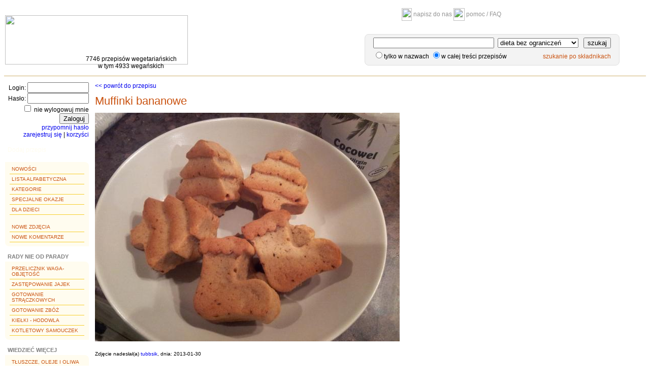

--- FILE ---
content_type: text/html;charset=UTF-8
request_url: https://www.puszka.pl/przepis/img/7511-muffinki_bananowe.html?elemId=3128
body_size: 8648
content:

















 





<!DOCTYPE html PUBLIC "-//W3C//DTD XHTML 1.0 Strict//EN"
	"http://www.w3.org/TR/xhtml1/DTD/xhtml1-strict.dtd">
<html lang="en">


	
	
	
	















<head>
  <title>Muffinki bananowe - puszka.pl</title>
  <meta http-equiv="Content-Type" content="text/html; charset=UTF-8" />
  <meta http-equiv="Content-Language" content="pl" />  
  <meta name="keywords" content="przepisy, wegetarianizm, weganizm, wege, wegetarianka, wegetarianin, kuchnia, przepisy kulinarne, gotowanie, warzywo, warzywa, soja, witarianizm, frutarianizm, odżywianie, zdrowa żywność, vege, książka kucharska, ovo-vege, lakto-vege, lakto-ovo-vege" />
  
  <link rel="stylesheet" type="text/css" href="https://www.puszka.pl/css/base.css?24" />
  <link href="https://www.puszka.pl/img/favicon.ico" rel="SHORTCUT ICON" />
  <script type="text/javascript">App = {}; App.options = {};App.basePath = 'https://www.puszka.pl';</script>  
  
  
</head>

<body>

<table class="header">
<tr>
	<td rowspan="2"  id="logoCell">
		<div class="cell">
			<a href="https://www.puszka.pl">
				<img src="https://www.puszka.pl/img/logo.png" border="0" width="360" height="97" />
				
			</a>
			<div class="subinfo">7746 przepisów wegetariańskich<br/>w tym 4933 wegańskich</div>
		</div>
	</td>
	<td align="center">
		<a href="https://www.puszka.pl/c/kontakt.html"><img src="https://www.puszka.pl/img/mail.gif" width="20" height="25" /> napisz do nas</a>
		
		<a href="https://www.puszka.pl/txt/pomoc.jsp"><img src="https://www.puszka.pl/img/home.gif" width="22" height="25" /> pomoc / FAQ</a>
		
		
    </td>
</tr>
<tr>
	<td style="padding-right:0px;">
		
		<div  id="textSearch">
			<form name="textSearchForm" method="GET" action="/do/search;jsessionid=86A4C375EEA52E192B373E4012B04400">
				<div class="line"	>
					
					<input type="text" name="searchText" size="30" value="" class="input">
					<select name="dietId"><option value="2">dieta wegańska & RAW</option>
						
							<option value="3">dieta wegańska</option>
						
							<option value="4">dieta wegańska+miód</option>
						
							<option value="5">dieta lakto-wege</option>
						
							<option value="6">dieta ovo-wege</option>
						
							<option value="7" selected="selected">dieta bez ograniczeń</option></select> 
					<a href="#" class="tt">
						<img src="https://www.puszka.pl/img/q_mark.gif" alt="">
						<dfn style="z-index: 99">
							


	<span>Podpowiedź: z łaciny <i>lacto</i> oznacza mleko, <i>ovo</i> - jajko.<br/><br/></span>
	<span><b>lakto-ovo-wegetarianizm</b> - najszersza odmiana wegetarianizmu;</span>
	<span style="padding-left: 70px;">wyklucza mięso (w tym ryby!), ale dopuszcza nabiał.</span>			
	<span><b>lakto-wegetarianizm</b> - wyklucza mięso i jajka, ale dopuszcza mleko.</span>
	<span><b>ovo-wegetarianizm</b> - wyklucza mięso i mleko, ale dopuszcza jajka.</span>
	<span><b>weganizm</b> - wyklucza wszystkie produkty pochodzenia zwierzęcego:</span>
	<span style="padding-left: 70px;">mięso, nabiał, miód, oraz, oczywiście, ich przetwory.</span>


						</dfn>
					</a>
					<input type="submit" value="szukaj" class="searchBt"/>
				</div>
				<div class="line">
				<input type="radio" name="elemId" value="0">tylko w nazwach
				<input type="radio" name="elemId" value="11" checked="checked">w całej treści przepisów
				<span class="links"> 
				<a href="https://www.puszka.pl/do/skladniki" >szukanie po składnikach</a>
				</span>
				</div>
			</form>
		</div>
	</td>
</tr>
</table>

<div id="fb-root"></div>
<script>(function(d, s, id) {
  var js, fjs = d.getElementsByTagName(s)[0];
  if (d.getElementById(id)) return;
  js = d.createElement(s); js.id = id;
  js.src = "//connect.facebook.net/en_US/all.js#xfbml=1&appId=397468553662612";
  fjs.parentNode.insertBefore(js, fjs);
}(document, 'script', 'facebook-jssdk'));</script>



<table class="layout">
<tr>
	<td id="mainMenu">
		











	
		<form name="loginForm" method="post" action="/do/login;jsessionid=86A4C375EEA52E192B373E4012B04400">
			<input type="hidden" name="return" value="">
			<div align="right">
				Login:&nbsp;<input type="text" name="username" maxlength="15" size="13" value=""><br/>
				Hasło:&nbsp;<input type="password" name="userpass" maxlength="20" size="13" value=""><br/>
				<input type="checkbox" name="rm" value="on"> nie wylogowuj mnie<br/>
				<input type="submit" value="Zaloguj">
				<br/><a href="https://www.puszka.pl/c/przypomnij_haslo.html">przypomnij hasło</a><br/>
				<a href="https://www.puszka.pl/c/rejestracja.html">zarejestruj się</a>
				| <a href="https://www.puszka.pl/c/rejestracja.html#zalety">korzyści</a>
			</div>
		</form><br/>
	
	
	
	<div class="addRecipe" ><a  href="https://www.puszka.pl/c/dodaj_przepis.html">Dodaj przepis</a></div>
	
	
	
	
	<ul id="menu">
		<li><a href="https://www.puszka.pl/nowosci">Nowości</a></li>
		<li><a href="https://www.puszka.pl/lista">Lista alfabetyczna</a></li>
		<li><a href="https://www.puszka.pl/do/cat">Kategorie</a></li>
		<li><a href="https://www.puszka.pl/okazje">Specjalne okazje</a></li>
		<li><a href="https://www.puszka.pl/dzieciaki">Dla dzieci</a></li>
		<br/>
		<li><a href="https://www.puszka.pl/nowe_zdjecia">Nowe zdjęcia</a></li>
		<li><a href="https://www.puszka.pl/nowe_komentarze">Nowe komentarze</a></li>
	</ul>
	
	<div class="menuHeadline">Rady nie od parady</div>
	<ul id="menu">
		<li><a href="https://www.puszka.pl/txt/przelicznik.jsp">Przelicznik waga-objętość</a></li>
		<li><a href="https://www.puszka.pl/txt/bez_jajek.jsp">Zastępowanie jajek</a></li>
		<li><a href="https://www.puszka.pl/txt/straczkowe.jsp">Gotowanie strączkowych</a></li>
		<li><a href="https://www.puszka.pl/txt/zboza.jsp">Gotowanie zbóż</a></li>
		<li><a href="https://www.puszka.pl/txt/kielki.jsp">Kiełki - hodowla</a></li>
		<li><a href="https://www.puszka.pl/txt/kotletowy_samouczek.jsp">Kotletowy samouczek</a></li>
	</ul>
	<div class="menuHeadline spaced">Wiedzieć więcej</div>
	<ul id="menu">
		<li><a href="https://www.puszka.pl/txt/tluszcze.jsp">Tłuszcze, oleje i oliwa</a></li>
		<li><a href="https://www.puszka.pl/txt/maka.jsp">Mąka - typy i zastosowania</a></li>
		<li><a href="https://www.puszka.pl/txt/slownik.jsp">Słownik</a></li>
		<li><a href="https://www.puszka.pl/txt/ziola.jsp">Zioła, przyprawy...</a></li>
		<li><a href="https://www.puszka.pl/txt/owoce_egzotyczne.jsp">Owoce egzotyczne</a></li>
	</ul>
	
	<br/><br/>
	<center>
		<a href="http://www.ivu.org/"><img src="https://www.puszka.pl/img/ivu-con.gif" alt="International Vegetarian Union" border="0" height="69" width="74"></a>
		puszka.pl - internetowy partner International Vegetarian Union
	</center>
	</td>
	<td id="mainContent" valign="top">
		 
	
	<a href="https://www.puszka.pl/przepis/7511-muffinki_bananowe.html">&lt;&lt; powrót do przepisu</a>
	
	<h1><a href="https://www.puszka.pl/przepis/7511-muffinki_bananowe.html">Muffinki bananowe</a></h1>
	
	<img src='https://www.puszka.pl/upl/recipe_img/7511/3128.jpg' width='600.0' height='450.0' title='Muffinki bananowe (dieta wegańska)'   /><br/><br/><span class="small">Zdjęcie nadesłał(a) <a href="https://www.puszka.pl/u/tubbsik.html">tubbsik</a>, dnia: 2013-01-30 </span>

	


	</td>
	<td id="rightMenu">
	
		
		
		
			<!--Mamy super wiadomość :D<br/><br/>
			<a href="/wege30dni/index.jsp"><img src="/img/wege30dni/wege30dni-btn200.png" width="200" height="200" border="0" /></a>
			<br/><br/><br/> -->
			
			
			<div class="fb-like-box" data-href="https://www.facebook.com/puszkapl" data-width="240" data-colorscheme="light" data-show-faces="true" data-header="true" data-stream="false" data-show-border="true">
			</div><br/><br/>
			<div class="fb-like-box" data-href="https://www.facebook.com/PuszkaplBezglutenowo" data-width="240" data-colorscheme="light" data-show-faces="true" data-header="true" data-stream="false" data-show-border="true">
			</div>
			
			<br/><br/><br/>

	</td>
</tr>
</table>





<table class="layout">
<tr>
	<td height="1" bgcolor="#ceb16d"></td>
</tr>
<tr><td>&nbsp;</td></tr>
<tr>
	<td align="center">
		&#169; <b>2000-2018 puszka.pl</b>
		| <a href="https://www.puszka.pl/c/kontakt.html">napisz do nas</a>
	</td>
</tr>
</table>




<script type="text/javascript">
var gaJsHost = (("https:" == document.location.protocol) ? " https://ssl." : "http://www.");
document.write(unescape("%3Cscript src='" + gaJsHost + "google-analytics.com/ga.js' type='text/javascript'%3E%3C/script%3E"));
</script>
<script type="text/javascript">
var pageTracker = _gat._getTracker("UA-161869-4");
pageTracker._initData();
pageTracker._trackPageview();
</script>


</body>
</html>

--- FILE ---
content_type: text/css
request_url: https://www.puszka.pl/css/base.css?24
body_size: 9792
content:
img {
	border: 0;
}
div.important_note, span.important_note, td.important_note {
	color: #990066;
}
.red {
	color: red;
}
div.explanation, span.explanation, td.explanation {
	color : grey;
}
.grey {
	color : #999999;
}
.small, a.small {
	font-size: 10px;
}

/* layout */

body {
}
body, table {
	font-family: Verdana,Arial,Helvetica,sans-serif;
	font-size: 12px;
}

table.header, table.layout {
	width: 100%;
}
table.header {
	margin-bottom: 10px;
	border-bottom:1px solid #ceb16d;
}
table.header td, table.layout td {
	padding: 0;
	margin: 0;
}
table.header a, table.header a:visited {	
	text-decoration: none;
	color: #949494;
    font-size: 12px;
}
table.header a img {
	vertical-align: middle;
}


#mainMenu {
	vertical-align: top;
	padding-right: 10px;
	width: 165px;
}
#mainContent {
	vertical-align: top;
}
#rightMenu {
	vertical-align: top;
	padding-left: 10px;
	width: 240px;
}

div.errors {
	color: red; 
	border: 1px solid red;
	padding-right: 15px;
}
div.errors li {
}

/* menu g��wne */

#menu {
	margin: 2px 0;
	padding:4px 4px 8px 4px;
	-webkit-border-radius: 0 8px;
	-moz-border-radius: 0 8px;
	border-radius: 0 8px;
	list-style: none;
	background-color: #FFFCEF;
}
#menu li {
	background: none;
	padding: 0px 5px;
	margin:0;
}
#menu a.unavailable, #menu a.unavailable:visited {
	color: gray;
}

#menu li.spaced {
}
div.menuHeadline {
	padding: 2px 2px 2px 5px;
	margin: 12px 0 0 0;
	color: gray;
    font-size: 11px;
    font-weight:600;
    text-transform: uppercase;
}
#menu a, #menu a:visited {
	display: block;
	text-decoration: none;
	text-transform: uppercase;
	font-size:10px;
	padding-top:4px;
	padding-bottom:4px;
	padding: 4px 4px;
	color: #CA5311;
	border-bottom: 1px solid #F7CF2E;
}
#menu a:hover {
	background-color: #F7CF2E;
}
#menu.priv {
	background-color: #F9F9F9;
	margin-top:5px;
}
#menu li img {
	vertical-align: text-bottom;	
}
#menu.priv li  a,
#menu.priv li  a:visited {
	color: #222;
	border-bottom: 1px solid #E6E6E6;
}

#menu.priv li  a:hover {
	background-color: #E6E6E6;
}

a.logout, a.logout:visited, 
table.header a.logout, table.header a.logout:visited {
	color: #c00301;
	font-weight: bold;
}
div.addRecipe {
	padding-bottom:1em;
	background-color: white;
}
div.addRecipe a {
	background:url('../img/add-bt-bg.png') no-repeat right center;
	-moz-border-radius:4px 4px 4px 4px;
	-webkit-border-radius:4px 4px 4px 4px;
	display: block;	
}
div.addRecipe a, 
div.addRecipe a:visited {
	color: #fffcef;
	padding:0.2em 0.4em;
}

/* og�lne */

a {
	color: #0000EE;
	text-decoration: none;
}
a:visited {
	color: #7a007a;
	text-decoration: none;
}
a:hover {
	text-decoration: underline;
}
h1, h2, h3, h4 {
	color : #ca5311;
	font-weight: normal;
	text-align: left;
	margin-top: 10px;
	margin-bottom: 10px;
}
h1 {
	font-size: 22px;
}
h1 a, h1 a:visited, h2 a, h2 a:visited, h3 a, h3 a:visited, h4 a, h4 a:visited {
	color : #ca5311;
}
h2 {
	font-size: 18px;
}
h3 {
	font-size: 16px;
}
h4 {
	font-size: 14px;
}
h1.welcome, h2.welcome {
	color: #669922; /* like for privMenu */
}
.titleLike { 
	font-weight: bold;
	color: #ca5311;
}
.titleColor {
	color: #ca5311;
}
hr {
	border: 0; height: 1px;
	background-color: #ca5311; color: #ca5311; 
}

div.more {
	text-align: right;
	padding-top: 5px;
}

ul.spacedout {
	padding-top: 20px;
}
ul.spacedout li {
	padding-bottom: 20px;
}

img.padded {
	margin: 3px 2px 3px 2px;
}
img.entList {
	float: left;
}

/* lista */

.entList td.entName {
	font-weight: bold;
	padding-top: 15px;
	padding-bottom: 0px;
}
.entList td.entName a {
	text-decoration: none;
}
.entList td.entName a:hover {
	text-decoration: underline;
}
#addSearch, #recRate, .liteHighlite {
	background: #fffbe7;
	width:100%;
	clear:right;
	text-align:center;
	padding-top:5px;
	padding-bottom:5px;
	position: relative;
}

img.awatarOnList {
	float: left;
	padding-right: 5px;
}


/* formularze */

form {
	margin: 0;
}
.invalid {
	border: 1px solid red;
}
table.recForm {
	width: 700px;
	margin: auto; 
}

table.recForm img.recipeMini {
	float: left;
	max-width: 70px;
	max-height: 70px;
	margin-right: 7px; 
}

table.narrow, ul.narrow, div.narrow {
	width: 600;
}
table.settings tr td {
	vertical-align: top;
}
table.settings td.explanation {
	padding-left: 8px;
	padding-bottom: 10px;
}

/* tooltips */

.tt {
	cursor:default; text-decoration:none
}
.tt:hover {
	position:relative; display:inline; text-decoration:none;
}
.tt dfn {
	display:none; top:23px; left:-200px;
}
.header .tt dfn {
	display:none; top:23px; left: -340px;
}
.tt:hover dfn {
	position:absolute; display:block;
	background:#e0fcaa; color:#333;
	border:1px solid #60bd00; padding:5px; margin:1px;
	font-style:normal; text-align:left; font-weight:normal;
}
.tt dfn span {
	display:block;white-space:nowrap;font-size:11px;line-height:120%;font-weight:normal
}
.tt img {
	vertical-align:middle; border:0;
}

/* ingredients */

ul.sortable li {
	position: relative;
}
		
ul.boxy {
	list-style-type: none;
	padding: 4px 4px 28px 4px;
	margin: 0px;
	width: 300px;
	border: 1px solid #AAA;
}
ul.boxy li {
	cursor:move;
	margin-bottom: 4px;
	padding: 2px 2px;
	border: 1px solid #ccc;
	background-color: #eee;
}
ul.wanted li {
	border: 1px solid green;
}
ul.unwanted li {
	border: 1px solid #AAA;
}

ul.boxier {
	list-style-type: none;
	padding: 4px 0px 0px 0px;
	margin: 0px;
	width: 300px;
}
ul.boxier li {
	cursor:move;
	margin-bottom: 4px;
	padding: 2px 2px 2px 2px;
	border: 1px solid #c00;
	background-color: #eee;
}


/* new styles */
div.leftMPBox {
	width: 53%; 
	float: left;
}
div.rightMPBox {
	width: 45%; 
	float: right;
}
div.leftMPBox,
div.rightMPBox { 
	font-size:12px;
	line-height:1.5em;
}
div.leftMPBox a,
div.rightMPBox a{ 
}
div.leftMPBox a.entName ,
div.rightMPBox a.entName {
	font-family:Arial,Helvetica,sans-serif;
	font-weight:normal;
	font-size:12px;
}
	
div.leftMPBox h3 a,
div.rightMPBox h3 a { 
	color: #CA5311;
}
a.moreLink {
	background-image:url("../img/see-more-arrow.2.png");
	background-position:right top;
	background-repeat:no-repeat;
	padding-right:18px;
	padding-bottom:2px;
	font-size:11px;
	line-height:18px;
	vertical-align:center;
	padding-bottom:2px;
}
a.moreLink:visited {
	color:#003399;
}
#vegeplNews {
	
}
#vegeplNews h3 {
}
#vegeplNews {
	margin:0;	
}
#vegeplNews li{
	list-style:none;
	line-height:1.5em;
}

/*misc */
.clearfix:after {
content:".";
display:block;
height:0;
clear:both;
visibility:hidden;
}
.clearfix {display: inline-table;}
/* Hides from IE-mac \*/
* html .clearfix {
height:1%;
}
*+html .clearfix {
height:1%;
}
.clearfix {
display:block;
}
/* End hide from IE-mac */


/* paginator */
div.paginator {
	line-height:2em;
	height:2em;
	padding-top:2px;
}
div.paginator span.page,
div.paginator a.page {
	padding:0.2em 0.5em;
	color:black;
	background-color: white;
}
div.paginator span.current {
	border:1px solid #CEB16D;
	font-weight: bold; 
	color:black;;
}

/* new recipe list */
.recipe-res-top,
.recipe-res-bottom {
	width:100%;
	vertical-align: middle;
}
.recipe-res-top {
	border-bottom:1px solid #CEB16D;
}

.recipe-res-bottom {
}

.recipe-res-top div.message {
	display:inline;
	line-height:2em;
	margin-left:1em;
	font-weight: bold;
	float:left;
}
.recipe-res-top .paginator,
.recipe-res-bottom .paginator {
	float:right;
	margin:0.2em 1em 0.2em 0;
}
ul.recipe-res-list {
	list-style: none;
	margin:0.5em 0 0 0 ;
	padding:0;
	width:100%;
}
.recipe-res-list li {
	margin-bottom:0.4em;
	padding:0.5em;
	clear:both;
	border-bottom:1px dotted #CCCCCC;
	min-height:60px;
}
.recipe-res-list li .entContent {
	padding-left:0px;
	line-height:1.5em;
	padding-right:120px;
	padding-left:80px;
}
.recipe-res-list li  .entSubInfo {
	font-size:10px;
}
.recipe-res-list li  .entRight {
	float:right;
	width:120px;
	line-height:16px;
	font-size:11px;
	font-weight:500;
	text-transform:uppercase;
	text-align:right;
}

.recipe-res-list li  a.entImg {
	float:left;
	margin:0 10px 5px 0;
	width:70px;
	height:70px;
}
.recipe-res-list li  div.entImg {
	float:left;
	width:70px;
	height:70px;
	margin:0 10px 5px 0;
}
.recipe-res-list a.entName {
	/*color: #CA5311;*/
	font-family:Arial,Helvetica,sans-serif;
	font-weight:normal;
	font-size:15px;
	
}
.recipe-res-list .entDesc {
	margin-top:4px;
	font-size:11px;
}
.recipe-res-list .entInfo {
	padding:0.2em 0.5em;
	font-size:11px;
}


#logoCell a{
	display:block;
	padding-top:20px;
	padding-bottom:20px;
}
#logoCell div.cell {
	position: relative;	
}
#logoCell div.subinfo {
	color:black;
	text-align:center;
	position:absolute;
	bottom:10px;
	width:100%;
}

#textSearch {
	border:1px solid #dfdfdf;
	background-color: #f3f3f3;
	-moz-border-radius:8px 8px 8px 8px;
	-webkit-border-radius:8px 8px 8px 8px;	
	padding:4px 16px;
	float:right;
	margin-right: 50px;
	line-height: 2.2em;
	font-family:Arial,Helvetica,sans-serif;
	font-size: 12px;
	vertical-align: center;	
	color:black;
}
#textSearch a {
	color:black;
}
#textSearch  .links {
	float:right;	
}
#textSearch  .links a {
		color:#CA5311;
}
#textSearch input.input {
	width:230px;
	margin-right:4px;
}
#textSearch input.searchBt {
	margin-left: 4px;	
}
#textSearch form {
	margin:0;
	padding:0;
}

img.ajax-indicator {
	vertical-align: middle;
	display:none;
}

div.commentEntry {
	font-size:11px;
	line-height: 1.4em;
}